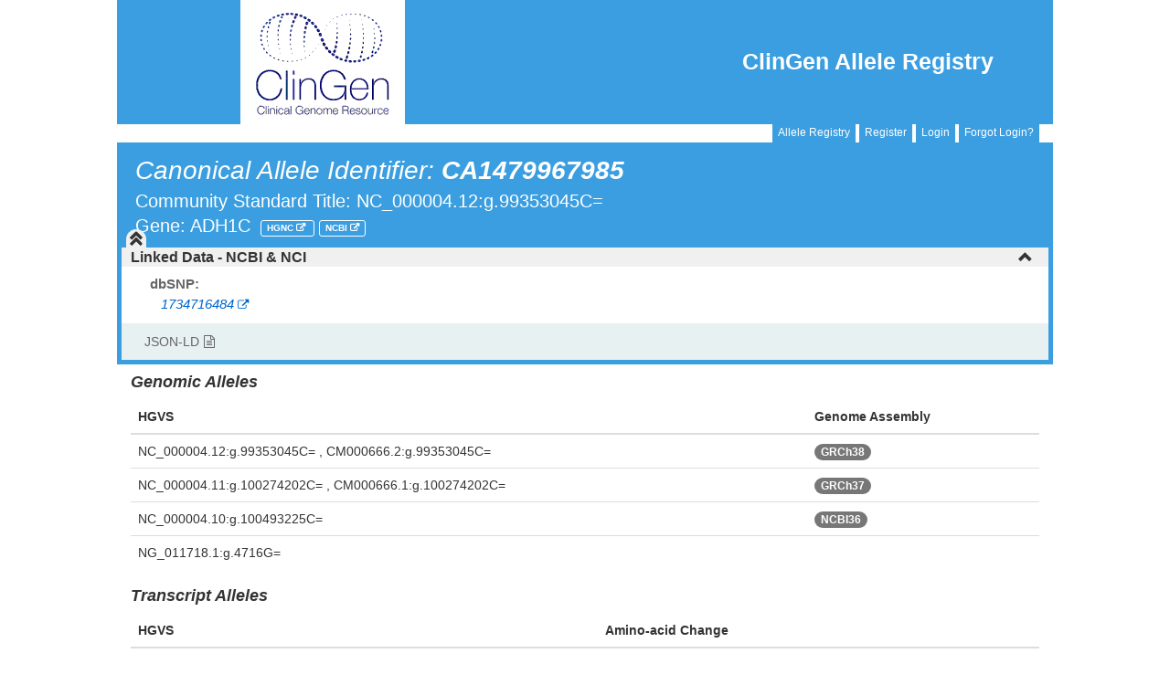

--- FILE ---
content_type: text/html
request_url: https://reg.clinicalgenome.org/redmine/projects/registry/genboree_registry/by_caid?caid=CA1479967985
body_size: 3205
content:
<!DOCTYPE html>
<html lang="en">
<head>
  <meta charset="utf-8" />
  <title>Allele Registry</title>
  <!-- title>Registry - Clinical Genome Resources</title -->
  <meta name="description" content="Redmine" />
  <meta name="keywords" content="issue,bug,tracker" />
  <!-- make everything responsive -->
  <meta name="viewport" content="width=device-width, initial-scale=1.0">
  <!-- link rel="stylesheet" type="text/css" href="/site/css/gb.css" -->
  <link rel="stylesheet" href="https://maxcdn.bootstrapcdn.com/bootstrap/3.3.7/css/bootstrap.min.css" integrity="sha384-BVYiiSIFeK1dGmJRAkycuHAHRg32OmUcww7on3RYdg4Va+PmSTsz/K68vbdEjh4u" crossorigin="anonymous">
  <link href="/redmine/plugin_assets/genboree_generic/stylesheets/font-awesome.min.css?1563285876" media="screen" rel="stylesheet" type="text/css" />
  <!--link rel="stylesheet" type="text/css" href="/site/fonts/fontello/css/fontello.css" -->
  <script src="/site/js/jquery-1.11.1.min.js"></script>
  <script type="text/javascript" src="/site/js/prettify.js"></script>
  <script type="text/javascript" src="https://platform.twitter.com/widgets.js" charset="utf-8"> </script>
  <script src="https://maxcdn.bootstrapcdn.com/bootstrap/3.3.7/js/bootstrap.min.js" integrity="sha384-Tc5IQib027qvyjSMfHjOMaLkfuWVxZxUPnCJA7l2mCWNIpG9mGCD8wGNIcPD7Txa" crossorigin="anonymous"></script>
  <script type="text/javascript">
    var project = 'Registry' ;
    var kbMount = '/redmine' ;
    var carBaseUrl = 'https://reg.genome.network' ;
  </script>
  <link href="/redmine/plugin_assets/genboree_registry/stylesheets/twitter.css?1563286069" media="all" rel="stylesheet" type="text/css" />
  <link href="/redmine/plugin_assets/genboree_registry/stylesheets/common.css?1757937537" media="all" rel="stylesheet" type="text/css" />
  <link href="/redmine/plugin_assets/genboree_registry/stylesheets/notice.css?1595336593" media="all" rel="stylesheet" type="text/css" />
  <script src="/redmine/plugin_assets/genboree_registry/javascripts/registry_search.js?1746013096" type="text/javascript"></script>
  <script src="/redmine/plugin_assets/genboree_registry/javascripts/vector_pagination.js?1701779608" type="text/javascript"></script>
  <script src="/redmine/plugin_assets/genboree_registry/javascripts/sorttable.js?1563286069" type="text/javascript"></script>
  <!-- Google tag (gtag.js) -->
<script async src="https://www.googletagmanager.com/gtag/js?id=G-96JZ6NZZ6M"></script>
<script>
  window.dataLayer = window.dataLayer || [];
  function gtag(){dataLayer.push(arguments);}
  gtag('js', new Date());

  gtag('config', 'G-96JZ6NZZ6M');
</script>
<!-- END: Google tag (gtag.js) -->
</head>
<body>
<div class="container">
  
<link href="/redmine/plugin_assets/genboree_generic/stylesheets/gb-alerts.css?1586354866" media="screen" rel="stylesheet" type="text/css" />
<script src="/redmine/plugin_assets/genboree_generic/javascripts/gb-close-alerts.js?1595336586" type="text/javascript"></script>


  <div class="row header-menu todisappear">
    <div class="col-sm-4 col-xs-12">
      <img src="//actionability.clinicalgenome.org/redmine/attachments/download/242/clingen_logo_180x138.png" alt="Clinical Genome Resource" class="logo img-responsive">
    </div>
    <div class="col-sm-8 hide-me-on-xs">
      <div class="row">
        <div class="col-sm-12">
          <div id="reg-title" class="right-nav pull-right">
            <a id="nav-link" href=/redmine/projects/registry/genboree_registry/landing>
              ClinGen Allele Registry
            </a>
          </div>
        </div>
      </div>
    </div>  <!-- end column-8 -->
  </div> <!-- end row -->
  <script src="/redmine/plugin_assets/genboree_generic/javascripts/helpers.js?1563285876" type="text/javascript"></script>
<div class="row">
  <div class="col-sm-12 text-right user-info">
    <div>
     <span class="btn btn-xs btn-primary custom-signin-btn">
       <a class="inside-btn-link" href="https://reg.clinicalgenome.org/redmine/projects/registry/genboree_registry/landing">Allele Registry</a>
     </span>
      <span class="btn btn-xs btn-primary custom-signin-btn">
         <a class="inside-btn-link" href="/cg-prof/new">Register</a>
       </span> <span class="btn btn-xs btn-primary custom-signin-btn">
         <a class="inside-btn-link" href="/cg-prof/login?back_url=https%3A%2F%2Freg.clinicalgenome.org%2Fredmine%2Fprojects%2Fregistry%2Fgenboree_registry%2Flanding">Login</a>
         </span> <span class="btn btn-xs btn-primary custom-signin-btn">
         <a class="inside-btn-link" href="https://reg.clinicalgenome.org/redmine/projects/registry/genboree_registry/landing#manageLogin">Forgot Login?</a>
       </span>
    </div>
  </div>
</div>

<style>
  .inside-btn-link {
    color : white;
  }

  .inside-btn-link:hover {
    color       : white;
  }

  .user-info {
    margin-top : -4px;
  }

  .custom-signin-btn, .custom-signin-btn:hover, .custom-signin-btn:focus {
    background-color : #3a9ee0;
    border           : 1px solid #3a9ee0;
    border-radius    : 0px;
  }
</style>




    <!-- div class="container" -->
  <div class="row new-caid-header">
  <div class="col-sm-12">
  </div>
  <div class="col-sm-12 allele-rec-header">
    <div class="show-caid">
      Canonical Allele Identifier:
        <b>CA1479967985</b>
    </div>
      <div class="show-cs-title">
        Community Standard Title: NC_000004.12:g.99353045C=
      </div>
      <div class="show-gene">
        Gene:
            ADH1C
                  <span class="verysmall label">
                    <a class="extlink" href=http://www.genenames.org/cgi-bin/gene_symbol_report?match=ADH1C target="_blank">
                      HGNC
                    </a>
                  </span>
                  <span class="verysmall label">
                    <a class="extlink" href=http://www.ncbi.nlm.nih.gov/gene/126 target="_blank">
                      NCBI
                    </a>
                  </span>
          <br>
      </div>
  </div>
</div> <!-- End row -->
<style type="text/css">
  .hide-me {
    display: none;
  }
</style>
      <div id="jit-linked-data" class="jit-container linked-data">
  </div>
  <script>
    let tgtElem = $('#jit-linked-data') ;
    tgtElem.load( "https://reg.clinicalgenome.org/car/ui/id/ca/ld-partial/CA1479967985", function( response, status, xhr ) { if( status === 'error' ) { console.error('Error loading linked-data HTML panel for caid CA1479967985:', xhr.statusText) } } ) ;
  </script>

  <div class="row systematic-links allele-top">
    <div class="col-sm-6 extlinks">
      <a href="/allele/CA1479967985" >
        <span class="extlink-resource">JSON-LD<span class="fa fa-file-text-o"></span></span>
      </a>
    </div>
</div> <!-- End row -->


  <div class="row">
    <div class="col-sm-12">

        <h4 class="vector-h5">Genomic Alleles</h4>
        <table class="table sortable">
          <thead>
          <tr>
            <th>HGVS</th>
            <th>Genome Assembly</th>
          </tr>
          </thead>
          <tbody>
            <tr>
              <td class="break-words">
                NC_000004.12:g.99353045C= , CM000666.2:g.99353045C=
              </td>
              <td>
                  <span class="badge assembly-badge">GRCh38</span>
              </td>
            </tr>
            <tr>
              <td class="break-words">
                NC_000004.11:g.100274202C= , CM000666.1:g.100274202C=
              </td>
              <td>
                  <span class="badge assembly-badge">GRCh37</span>
              </td>
            </tr>
            <tr>
              <td class="break-words">
                NC_000004.10:g.100493225C=
              </td>
              <td>
                  <span class="badge assembly-badge">NCBI36</span>
              </td>
            </tr>
            <tr>
              <td class="break-words">
                NG_011718.1:g.4716G=
              </td>
              <td>
              </td>
            </tr>
          </tbody>
        </table>

        <h4 class="vector-h5">Transcript Alleles</h4>
        <table class="table">
          <thead>
          <tr>
            <th>HGVS</th>
            <th>Amino-acid Change</th>
          </tr>
          </thead>
          <tbody>
            <tr>
              <td class="break-words">
                  NM_000669.4:c.-370G=
              </td>
              <td class="break-words">
                  <span class="badge aa-badge">
                    NP_000660.1:n.-370G=
                  </span>
              </td>
            </tr>
            <tr>
              <td class="break-words">
                  NR_133005.1:n.1G=
              </td>
              <td class="break-words">
                  <span class="fa fa-minus"></span>
              </td>
            </tr>
            <tr>
              <td class="break-words">
                  XM_011531589.1:c.-610G=
              </td>
              <td class="break-words">
                  <span class="badge aa-badge">
                    XP_011529891.1:n.-610G=
                  </span>
              </td>
            </tr>
          </tbody>
        </table>

    </div>
  </div>


    <div class="row systematic-links allele-bottom">
      <div class="col-sm-6">
        <a href=alleles?refseq=NC_000004.12&amp;begin=99352944&amp;end=99353044&amp;skip=0&amp;limit=50>
                                        <span class="extlink-resource">
                                                <span class="extlink-resource fa fa-arrow-circle-o-left"></span>
                                                Search 100 bp 5'
                                        </span>
        </a>
      </div>
      <div class="col-sm-6">
        <a href=alleles?refseq=NC_000004.12&amp;begin=99353044&amp;end=99353144&amp;skip=0&amp;limit=50>
                  <span class="extlink-resource pull-right">Search 100 bp 3'
        <span class="extlink-resource fa fa-arrow-circle-o-right"></span></span></a>
      </div>
    </div>


  </div>

</div>
<footer>
  <div class="container">
    <div class="row">
      <div class="col-lg-9 col-md-8 col-sm-7 powered text-right">
      </div>
      <div class="col-lg-3 col-md-4 col-sm-5 col-xs-12 powered text-right">
        <a href="//www.genboree.org" class="xnavbar-brand" target="_blank">
          <i class="fa fa-plug"></i>
          Powered By Genboree
        </a>
      </div>
    </div>
  </div>
</footer>
</body>

<style>
  html {
    margin: 0px;
  }

  .container {
    width: 80%;
  }

  .header-menu {
    height: 136px;
    background: #3a9ee0;
  }

  .logo {
    max-width: 225px;
    height: auto;
    vertical-align: middle;
    margin-left: 120px;
    float: left;
  }

  .right-nav {
    color: #ffffff;
    font-family: 'Roboto Condensed', "Helvetica Neue", Helvetica, Arial, sans-serif;
    font-weight: 700;
    font-size: 25px;
    padding: 2em;
  }

  /*
  @media (min-width: @screen-sm-min) {
      #reg-title {
            display: none;
      }
  }
  @media (min-width: @screen-md-min) {
      #reg-title {
            display: none;
      }
  }*/

  @media (max-width:768px) {
    .hide-me-on-xs  {
      display: none;
    }
  }


  .gray-font {
    color: #666666;
  }
  #nav-link {
    color: #fff
  }
  ::selection {
    background-color: orange;
    color: #555555;
  }
  ::-moz-selection {
    background-color: orange;
    color: #555555;
  }

</style>


--- FILE ---
content_type: text/html; charset=utf-8
request_url: https://reg.clinicalgenome.org/car/ui/id/ca/ld-partial/CA1479967985
body_size: 3195
content:
<head>
    <meta name="viewport" content="width=device-width, initial-scale=1.0">
</head>

<style>
  .linked-data-container .external-identifiers {
    padding: 0;
  }

  .linked-data-container .external-identifiers::after {
    content: none;
  }

  .linked-data-container .external-identifiers .col {
    padding: 0;
    border-right: 5px solid #3a9ee0;
    border-left: 5px solid #3a9ee0;
  }

  .linked-data-container .card {
  }

  .linked-data-container .extlink-val {
    /* display: block; */
    /* padding-left: 10px; */
  }

  .linked-data-container .resource-block {
    margin-bottom: 1em;
  }

  .linked-data-container .resource-block.resource-err {
    color: darkred;
  }

  .linked-data-container .accordion.panel-group {
    margin-bottom: 0;
  }

  .linked-data-container .accordion .panel {
    border-radius: 0;
    border: none;
  }

  .linked-data-container .accordion .panel-heading {
    background-color: #f0f0f0;
    border-radius: 0;
    padding: 2px 2px 2px 10px;
  }

  .linked-data-container .accordion .panel-default {
    box-shadow: none;
    -webkit-box-shadow: none;
  }

  .linked-data-container .accordion .panel-collapse .panel-body {
    border: none;
  }

  .linked-data-container .accordion .panel-title {
    padding-left: 0;
    padding-right: 15px;
  }

  .linked-data-container .accordion .panel-title a {
    display: block;
    text-decoration: none;
    color: #333;
    font-weight: bold;
  }

  .linked-data-container .accordion .panel-body::before {
    content: none;
  }

  .linked-data-container .accordion .panel-body {
    display: flex;
    flex-wrap: wrap; /* Allow wrapping */
    gap: 1rem; /* Adjust gap between items */
    padding: 0 10px 10px 2em;
    background-color: #fff;
    border-top: 1px solid #ddd;
  }

  .collapse-all-panel {
    margin: 0 ;
    height: 0 ;
    border: none ;
  }

  .collapse-all-panel .collapse-all-header {
    max-height: 1px;
    padding: 0;
    height: 1px;
    overflow: visible;
    margin: 0 20px 0 0;
    display: flex;
    justify-content: right;
  }

  .collapse-all-panel .collapse-all-header .collapse-all-container {
    position: relative;
    top: -20px;
    left: 5px;
    color: #333333;
  }

  .collapse-all-panel .collapse-all-header .collapse-all-container:hover {
    cursor: pointer ;
  }

  .collapse-all-panel .collapse-all-header .collapse-all-container svg {
    height: 1.2em;
    width: 1.2em;
    background-color: #f0f0f0;
    border-radius: 20px 20px 0 0;
    stroke: #333333;
    stroke-width: 35;
    fill: #333333;
  }

  .linked-data-container .resource-block {
    overflow: hidden; /* Ensure no overflow. Although... */
    overflow-wrap: break-word; /* CA1001144419 */
    box-sizing: border-box; /* Include padding and border in width calculations */
    margin: 0 1em 0 0;
    min-width: 10em;
    /* Avoid ultra-width resource blocks. Long texts wrap. Consider reformating block body / revising content if possible. */
    max-width: 22.5em;
    /* max-height: 400px; */ /* Optional: constrain item heights. Not needed with break-word though. And can undermine template logic for capped link-list-items arrays. */
    /* Indent wrapped text. @note This indents in display:block descendent as well. Thus, approach this a bit differently to get actual indented wrapping. */
    text-indent: -1em;
    padding: 0.5em 0 0 1em;
  }

  .linked-data-container .resource-block .resource-header {
    font-weight: 700;
  }

  .linked-data-container .resource-block .resource-link {
    display: flex;
    flex-direction: column;
  }

  /* All link items will be rendered compact.
   * * Several per line. Best for prop-less (headerless) value-only links/link-outs)
   * * Applied to the whole resource-block.
   * * Thus, currently also applies to nested links-within-link cases.
   * * Heterogenous behavior within the resource-link elements of a resource-block so that
   *   some resource-links [UNnested] are compact, others are not, requires a different approach
   *   probably best with (a) nested links and/or (b) the parent link having a prop re:compact values.
   * * But see .compact-nested-link-items below. Can use that to ONLY compact links-within-link
   *   nested cases. Although applies to ALL links with such nesting, covers number of
   *   simple cases of 'heterogenous' compaction behavior by allowing transformer to decide
   *   nesting org for lists of values/link-outs. Compare RCV & MaveDB keywords [flat] to
   *   varInLit [nested].
   */
  .linked-data-container .resource-block .resource-link.compact-link-items {
    display: inline-block;
    flex-direction: unset;
    margin-right: 1rem;
  }

  /* All the NESTED links-within-link of the resource-block will be compact.
   * * Non-nested link values will not be compact. i.e. on their own row etc.
   * * See .compact-link-items above.
   */
  .linked-data-container .resource-block .resource-link.compact-nested-link-items .link-list-item {
    display: inline-block;
    flex-direction: unset;
    margin-right: 1rem;
  }

  .linked-data-container.partial-only .resource-block {
    /* background: #f9f9f9; */
    border: 1px solid #ddd;
  }

  .linked-data-container .resource-block .resource-link .link {
    padding-left: 1.2rem;
  }

  .linked-data-container .resource-block .resource-link .link a *,
  .linked-data-container .resource-block .resource-link .link a:hover *,
  .linked-data-container .resource-block .resource-link .link a:visited *,
  .linked-data-container .resource-block .resource-link .link a,
  .linked-data-container .resource-block .resource-link .link a:hover,
  .linked-data-container .resource-block .resource-link .link a:visited {
    color: rgb(0, 102, 204);
    font-weight: normal;
  }

  .linked-data-container .resource-block .resource-link .link .link-prop {
    padding-right: 0.25rem ;
  }
  .linked-data-container .resource-block .resource-link .link-prop::after {
    content: ":";
  }

  .linked-data-container .resource-block .resource-link .link .link-prop.sub-header {
    text-decoration: underline;
  }

  .linked-data-container .resource-block .resource-link .link .link-prop.sub-header::after {
    text-decoration: none ;
    display: inline-block ;
  }

  .linked-data-container .resource-block .link .link-ext::after {
    font-family: "FontAwesome";
    content: "\f08e";
    font-size: 0.8em;
  }

  .linked-data-container .resource-block .link .link-int::after {
    font-family: "FontAwesome";
    /* content: "\f0c1" ; */
    content: "\f08e";
    font-size: 0.8em;
  }

  .linked-data-container .resource-block .link .hint.fa {
    padding-left: 1.1em;
    text-indent: -1em ;
    font-size: 0.88em ;
    position: relative;
    top: -4px ;
    left: 0.35rem ;
  }

  .linked-data-container .resource-block .resource-link .link-val {
    font-style: italic;
  }
</style>

<script>
  function toggleChevron( aelem ) {
    let indicatorElem = $( aelem ).find( ".linked-data-container .accordion .indicator" ) ;
    let isCollapsed = $( aelem ).hasClass( "collapsed" ) ;
    let clsToAdd = ( isCollapsed ) ? 'glyphicon-chevron-up' : 'glyphicon-chevron-down' ;
    let clsToRemove = ( isCollapsed ) ? 'glyphicon-chevron-down' : 'glyphicon-chevron-up' ;
    $( indicatorElem ).removeClass( clsToRemove ) ;
    $( indicatorElem ).addClass( clsToAdd ) ;
  }

  function toggleAllChevrons() {
    const svgUpIconPath = "M 342 105 L 298 105 L 137.3 265.4 L 182.6 310.7 L 320 173.3 L 457.4 310.6 L 502.7 265.3 L 342 105 L 320 84 L 298 105 z M 502.6 457.4 L 342.6 297.4 L 320 276 L 298 297 L 137.3 457.4 L 182.6 502.7 L 320 365.3 L 457.4 502.6 L 502.7 457.3 z" ;
    const svgDownIconPath = "M 342.6 534.6 L 320 555 L 297.3 534.6 L 137.3 374.6 L 182.6 329.3 L 320 466.7 L 457.4 329.4 L 502.7 374.7 L 342.7 534.7 z M 502.6 182.6 L 342 343 L 320 363 L 297.3 342.6 L 137.3 182.6 L 182.6 137.3 L 320 274.7 L 457.4 137.4 L 502.7 182.7 z" ;
    let indicatorElems = $( ".linked-data-container .accordion .indicator" ) ;
    // - update the toggle all chevrons icon
    let allAccordionTogglePaths = $( '.collapse-all-container svg path' ) ;
    if( $( allAccordionTogglePaths ).attr( 'd' ) === svgUpIconPath ) {
      // - currently expanded, if the icon is up, change it to down
      $( allAccordionTogglePaths ).attr( 'd', svgDownIconPath ) ;
      // - collapse all the accordion panels
      $( ".linked-data-container .accordion .panel-collapse" ).collapse( 'hide' ) ;
      // - set all indicators to down
      $( indicatorElems ).removeClass( 'glyphicon-chevron-up' ) ;
      $( indicatorElems ).addClass( 'glyphicon-chevron-down' ) ;
    }
    else {
      // - currently collapsed, if the icon is down, change it to up
      $( allAccordionTogglePaths ).attr( 'd', svgUpIconPath ) ;
      // - expand all the accordion panels
      $( ".linked-data-container .accordion .panel-collapse" ).collapse( 'show' ) ;
      // - set all indicators to down
      $( indicatorElems ).removeClass( 'glyphicon-chevron-down' ) ;
      $( indicatorElems ).addClass( 'glyphicon-chevron-up' ) ;
    }
  }
</script>

<!-- Unified Card Layout for Linked Data Header and Accordion -->
<div class="linked-data-container ">
    <div class="row external-identifiers" id="linked-data">
        <div class="col col-sm-12">
            <div class="card">

                <div class="collapse-all-panel panel panel-default">
                    <div class="collapse-all-header panel-heading">
                        <div class="collapse-all-container" onClick="toggleAllChevrons();">
                            <svg xmlns="http://www.w3.org/2000/svg" viewBox="0 0 640 640">
                                <path d="M 342 105 L 298 105 L 137.3 265.4 L 182.6 310.7 L 320 173.3 L 457.4 310.6 L 502.7 265.3 L 342 105 L 320 84 L 298 105 z M 502.6 457.4 L 342.6 297.4 L 320 276 L 298 297 L 137.3 457.4 L 182.6 502.7 L 320 365.3 L 457.4 502.6 L 502.7 457.3 z"></path>
                            </svg>
                        </div>
                    </div>
                </div>

                <!-- Bootstrap 3 Accordion Structure -->
                <div class="panel-group accordion" id="linkedDataAccordion">
                    
                        
    <div class="panel panel-default">
        <div class="panel-heading" role="tab" id="heading-0">
            <h4 class="panel-title">
                
                <a role="button" data-toggle="collapse" href="#collapse-0"
                   aria-expanded="true"
                   aria-controls="collapse-0"
                   class="" onclick="toggleChevron( this );">
                    Linked Data - NCBI &amp; NCI
                    
                    <i class="indicator glyphicon pull-right glyphicon-chevron-up"></i>
                </a>
            </h4>
        </div>
        
        <div id="collapse-0"
             class="panel-collapse collapse in" role="tabpanel"
             aria-labelledby="heading-0">
            <div class="panel-body">
                
                
                
                    
                    
                    
                        
                            
                            
<div class="resource-block ">
    <div class="resource-header">dbSNP:</div>
    
        

<div class="resource-link ">
    <span class="link ">
        
        
            
            
            
            
                <a class="link-ext" href="http://www.ncbi.nlm.nih.gov/snp/1734716484" target="_blank">
                    <span class="link-val ext-resource extlink-val">1734716484</span>
                </a>
            
            
            
        
    </span>
</div>

    
</div>


                        
                    
                
            </div>
        </div>
    </div>

                    
                </div>
            </div>
        </div>
    </div>
</div>



--- FILE ---
content_type: text/css
request_url: https://reg.clinicalgenome.org/redmine/plugin_assets/genboree_registry/stylesheets/twitter.css?1563286069
body_size: 1155
content:
.twitter-typeahead .tt-query,
.twitter-typeahead .tt-hint {
	margin-bottom: 0;
}
.tt-hint {
	display: block;
	width: 100%;
	height: 38px;
	padding: 8px 12px;
	font-size: 14px;
	line-height: 1.428571429;
	color: #999;
	vertical-align: middle;
	background-color: #ffffff;
	border: 1px solid #cccccc;
	border-radius: 4px;
	-webkit-box-shadow: inset 0 1px 1px rgba(0, 0, 0, 0.075);
	      box-shadow: inset 0 1px 1px rgba(0, 0, 0, 0.075);
	-webkit-transition: border-color ease-in-out 0.15s, box-shadow ease-in-out 0.15s;
	      transition: border-color ease-in-out 0.15s, box-shadow ease-in-out 0.15s;
}
.tt-dropdown-menu {
	min-width: 160px;
	margin-top: 2px;
	padding: 5px 0;
	background-color: #ffffff;
	border: 1px solid #cccccc;
	border: 1px solid rgba(0, 0, 0, 0.15);
	border-radius: 4px;
	-webkit-box-shadow: 0 6px 12px rgba(0, 0, 0, 0.175);
	      box-shadow: 0 6px 12px rgba(0, 0, 0, 0.175);
	background-clip: padding-box;

}
.tt-suggestion {
	display: block;
	padding: 3px 20px;
}
.tt-suggestion.tt-is-under-cursor {
	color: #fff;
	background-color: #428bca;
}
.tt-suggestion.tt-is-under-cursor a {
	color: #fff;
}
.tt-suggestion p {
	margin: 0;
}
